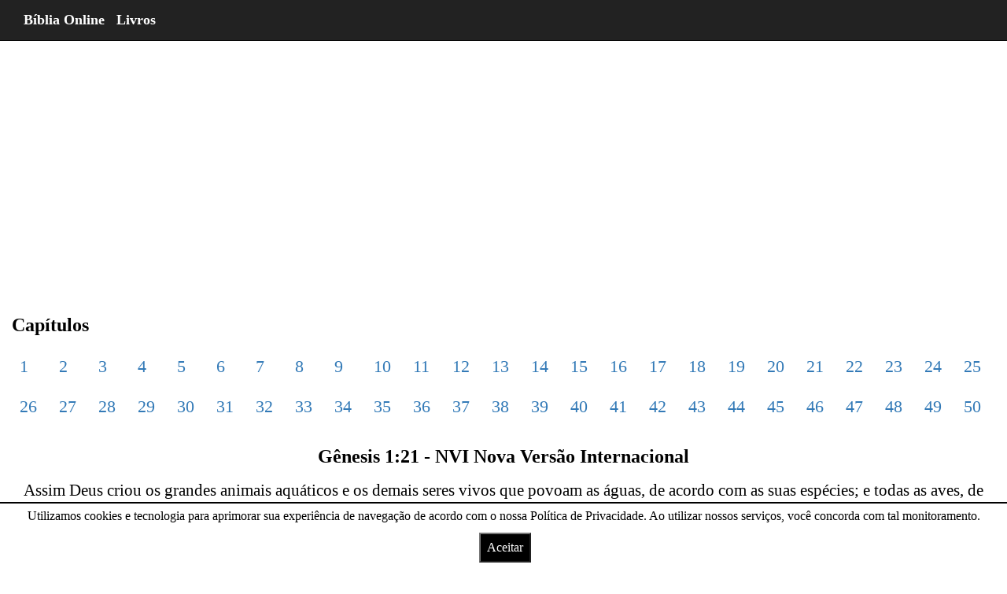

--- FILE ---
content_type: text/html; charset=UTF-8
request_url: https://bo.net.br/pt/nvi/genesis/1/21/
body_size: 9612
content:
<!DOCTYPE html> <html lang="pt" amp> <head> <title>Gênesis 1:21 NVI Nova Versão Internacional - Bíblia Online</title> <meta charset="utf-8"> <meta property="og:image" content="https://bo.net.br/imagens/genesis-capitulo-1-versiculo-21-nvi.webp" /> <meta name="viewport" content="width=device-width, initial-scale=1"> <meta name="description" content="Assim Deus criou os grandes animais aquáticos e os demais seres vivos que povoam as águas, de acordo com as suas espécies; e todas as aves, de acordo com as suas espécies. E Deus viu que ficou bom. (Gênesis 1:21 NVI Nova Versão Internacional)" /> <meta name="keywords" content="Gênesis 1:21 nvi" /> <link href="https://bo.net.br/upload/favicon.ico" rel="shortcut icon" type="image/x-icon" /> <link rel="canonical" href="https://bo.net.br/pt/nvi/genesis/1/21/"> <link rel="amphtml" href="https://bo.net.br/pt/nvi/genesis/1/21/"> <script async src="https://cdn.ampproject.org/v0.js"></script> <script custom-element="amp-analytics" src="https://cdn.ampproject.org/v0/amp-analytics-latest.js" async></script> <style amp-boilerplate>body{-webkit-animation:-amp-start 8s steps(1,end) 0s 1 normal both;-moz-animation:-amp-start 8s steps(1,end) 0s 1 normal both;-ms-animation:-amp-start 8s steps(1,end) 0s 1 normal both;animation:-amp-start 8s steps(1,end) 0s 1 normal both}@-webkit-keyframes -amp-start{from{visibility:hidden}to{visibility:visible}}@-moz-keyframes -amp-start{from{visibility:hidden}to{visibility:visible}}@-ms-keyframes -amp-start{from{visibility:hidden}to{visibility:visible}}@-o-keyframes -amp-start{from{visibility:hidden}to{visibility:visible}}@keyframes -amp-start{from{visibility:hidden}to{visibility:visible}}</style> <noscript><style amp-boilerplate>body{-webkit-animation:none;-moz-animation:none;-ms-animation:none;animation:none}</style></noscript> <style amp-custom> /*! * Bootstrap v3.3.7 (http://getbootstrap.com) * Copyright 2011-2016 Twitter, Inc. * Licensed under MIT (https://github.com/twbs/bootstrap/blob/master/LICENSE) *//*! normalize.css v3.0.3 | MIT License | github.com/necolas/normalize.css */ html{font-family:sans-serif;-webkit-text-size-adjust:100%;-ms-text-size-adjust:100%}body{margin:0}article,aside,details,figcaption,figure,footer,header,hgroup,main,menu,nav,section,summary{display:block} audio:not([controls]){display:none;height:0} a{background-color:transparent}a:active,a:hover{outline:0} h1{margin:.67em 0;font-size:2em} hr{height:0;-webkit-box-sizing:content-box;-moz-box-sizing:content-box;box-sizing:content-box} button,input,optgroup,select,textarea{margin:0;font:inherit;color:inherit}button{overflow:visible}button,select{text-transform:none}button,html input[type=button],input[type=reset],input[type=submit]{-webkit-appearance:button;cursor:pointer}button[disabled],html input[disabled]{cursor:default}button::-moz-focus-inner,input::-moz-focus-inner{padding:0;border:0}input{line-height:normal}input[type=checkbox],input[type=radio]{-webkit-box-sizing:border-box;-moz-box-sizing:border-box;box-sizing:border-box;padding:0}input[type=number]::-webkit-inner-spin-button,input[type=number]::-webkit-outer-spin-button{height:auto}input[type=search]{-webkit-box-sizing:content-box;-moz-box-sizing:content-box;box-sizing:content-box;-webkit-appearance:textfield}input[type=search]::-webkit-search-cancel-button,input[type=search]::-webkit-search-decoration{-webkit-appearance:none}/*! Source: ---github.com/h5bp/html5-boilerplate/blob/master/src/css/main.css */@media print{ *,:after,:before{color:#000;text-shadow:none;background:0 0;-webkit-box-shadow:none;box-shadow:none}a,a:visited{text-decoration:underline}a[href]:after{content:" (" attr(href) ")"} a[href^="javascript:"]:after,a[href^="#"]:after{content:""} h2,h3,p{orphans:3;widows:3}h2,h3{page-break-after:avoid}.navbar{display:none}} @font-face{font-family:'Glyphicons Halflings';src:url(../fonts/glyphicons-halflings-regular.eot);src:url(../fonts/glyphicons-halflings-regular.eot?#iefix) format('embedded-opentype'),url(../fonts/glyphicons-halflings-regular.woff2) format('woff2'),url(../fonts/glyphicons-halflings-regular.woff) format('woff'),url(../fonts/glyphicons-halflings-regular.ttf) format('truetype'),url(../fonts/glyphicons-halflings-regular.svg#glyphicons_halflingsregular) format('svg')}.glyphicon{position:relative;top:1px;display:inline-block;font-family:'Glyphicons Halflings';font-style:normal;font-weight:400;line-height:1;-webkit-font-smoothing:antialiased;-moz-osx-font-smoothing:grayscale} .glyphicon-search:before{content:"\e003"} *{-webkit-box-sizing:border-box;-moz-box-sizing:border-box;box-sizing:border-box}:after,:before{-webkit-box-sizing:border-box;-moz-box-sizing:border-box;box-sizing:border-box}html{font-size:10px;-webkit-tap-highlight-color:rgba(0,0,0,0)}body{font-family:"Helvetica Neue",Helvetica,Arial,sans-serif;font-size:14px;line-height:1.42857143;color:#333;background-color:#fff}button,input,select,textarea{font-family:inherit;font-size:inherit;line-height:inherit}a{color:#337ab7;text-decoration:none}a:focus,a:hover{color:#23527c;text-decoration:underline}a:focus{outline:5px auto -webkit-focus-ring-color;outline-offset:-2px} .carousel-inner>.item>a>img,.carousel-inner>.item>img,.img-responsive,.thumbnail a>img,.thumbnail>img{display:block;max-width:100%;height:auto} hr{margin-top:20px;margin-bottom:20px;border:0;border-top:1px solid #eee} [role=button]{cursor:pointer}.h1,.h2,.h3,.h4,.h5,.h6,h1,h2,h3,h4,h5,h6{font-family:inherit;font-weight:500;line-height:1.1;color:inherit} .h1,.h2,.h3,h1,h2,h3{margin-top:20px;margin-bottom:10px} .h1,h1{font-size:36px}.h2,h2{font-size:30px}.h3,h3{font-size:24px} p{margin:0 0 10px}@media (min-width:768px){} .text-center{text-align:center} ol,ul{margin-top:0;margin-bottom:10px}@media (min-width:768px){}@media (min-width:768px){}@media (min-width:992px){}@media (min-width:1200px){} .container-fluid{padding-right:15px;padding-left:15px;margin-right:auto;margin-left:auto}.row{margin-right:-15px;margin-left:-15px}.col-lg-1,.col-lg-10,.col-lg-11,.col-lg-12,.col-lg-2,.col-lg-3,.col-lg-4,.col-lg-5,.col-lg-6,.col-lg-7,.col-lg-8,.col-lg-9,.col-md-1,.col-md-10,.col-md-11,.col-md-12,.col-md-2,.col-md-3,.col-md-4,.col-md-5,.col-md-6,.col-md-7,.col-md-8,.col-md-9,.col-sm-1,.col-sm-10,.col-sm-11,.col-sm-12,.col-sm-2,.col-sm-3,.col-sm-4,.col-sm-5,.col-sm-6,.col-sm-7,.col-sm-8,.col-sm-9,.col-xs-1,.col-xs-10,.col-xs-11,.col-xs-12,.col-xs-2,.col-xs-3,.col-xs-4,.col-xs-5,.col-xs-6,.col-xs-7,.col-xs-8,.col-xs-9{position:relative;min-height:1px;padding-right:15px;padding-left:15px}@media (min-width:768px){}@media (min-width:992px){ .col-md-1,.col-md-10,.col-md-11,.col-md-12,.col-md-2,.col-md-3,.col-md-4,.col-md-5,.col-md-6,.col-md-7,.col-md-8,.col-md-9{float:left}.col-md-12{width:100%} .col-md-8{width:66.66666667%}.col-md-7{width:58.33333333%} .col-md-5{width:41.66666667%}.col-md-4{width:33.33333333%}}@media (min-width:1200px){} .table>tbody>tr.success>td,.table>tbody>tr.success>th,.table>tbody>tr>td.success,.table>tbody>tr>th.success,.table>tfoot>tr.success>td,.table>tfoot>tr.success>th,.table>tfoot>tr>td.success,.table>tfoot>tr>th.success,.table>thead>tr.success>td,.table>thead>tr.success>th,.table>thead>tr>td.success,.table>thead>tr>th.success{background-color:#dff0d8}.table-hover>tbody>tr.success:hover>td,.table-hover>tbody>tr.success:hover>th,.table-hover>tbody>tr:hover>.success,.table-hover>tbody>tr>td.success:hover,.table-hover>tbody>tr>th.success:hover{background-color:#d0e9c6}@media screen and (max-width:767px){} input[type=search]{-webkit-box-sizing:border-box;-moz-box-sizing:border-box;box-sizing:border-box}input[type=checkbox],input[type=radio]{margin:4px 0 0;margin-top:1px\9;line-height:normal}input[type=file]{display:block}input[type=range]{display:block;width:100%}select[multiple],select[size]{height:auto}input[type=file]:focus,input[type=checkbox]:focus,input[type=radio]:focus{outline:5px auto -webkit-focus-ring-color;outline-offset:-2px} .form-control{display:block;width:100%;height:34px;padding:6px 12px;font-size:14px;line-height:1.42857143;color:#555;background-color:#fff;background-image:none;border:1px solid #ccc;border-radius:4px;-webkit-box-shadow:inset 0 1px 1px rgba(0,0,0,.075);box-shadow:inset 0 1px 1px rgba(0,0,0,.075);-webkit-transition:border-color ease-in-out .15s,-webkit-box-shadow ease-in-out .15s;-o-transition:border-color ease-in-out .15s,box-shadow ease-in-out .15s;transition:border-color ease-in-out .15s,box-shadow ease-in-out .15s}.form-control:focus{border-color:#66afe9;outline:0;-webkit-box-shadow:inset 0 1px 1px rgba(0,0,0,.075),0 0 8px rgba(102,175,233,.6);box-shadow:inset 0 1px 1px rgba(0,0,0,.075),0 0 8px rgba(102,175,233,.6)}.form-control::-moz-placeholder{color:#999;opacity:1}.form-control:-ms-input-placeholder{color:#999}.form-control::-webkit-input-placeholder{color:#999}.form-control::-ms-expand{background-color:transparent;border:0}.form-control[disabled],.form-control[readonly],fieldset[disabled] .form-control{background-color:#eee;opacity:1}.form-control[disabled],fieldset[disabled] .form-control{cursor:not-allowed} input[type=search]{-webkit-appearance:none}@media screen and (-webkit-min-device-pixel-ratio:0){input[type=date].form-control,input[type=time].form-control,input[type=datetime-local].form-control,input[type=month].form-control{line-height:34px}} fieldset[disabled] input[type=checkbox],fieldset[disabled] input[type=radio],input[type=checkbox].disabled,input[type=checkbox][disabled],input[type=radio].disabled,input[type=radio][disabled]{cursor:not-allowed} .has-error .checkbox,.has-error .checkbox-inline,.has-error .control-label,.has-error .help-block,.has-error .radio,.has-error .radio-inline,.has-error.checkbox label,.has-error.checkbox-inline label,.has-error.radio label,.has-error.radio-inline label{color:#a94442}.has-error .form-control{border-color:#a94442;-webkit-box-shadow:inset 0 1px 1px rgba(0,0,0,.075);box-shadow:inset 0 1px 1px rgba(0,0,0,.075)}.has-error .form-control:focus{border-color:#843534;-webkit-box-shadow:inset 0 1px 1px rgba(0,0,0,.075),0 0 6px #ce8483;box-shadow:inset 0 1px 1px rgba(0,0,0,.075),0 0 6px #ce8483}.has-error .input-group-addon{color:#a94442;background-color:#f2dede;border-color:#a94442}.has-error .form-control-feedback{color:#a94442}@media (min-width:768px){}@media (min-width:768px){}@media (min-width:768px){}@media (min-width:768px){} .btn{display:inline-block;padding:6px 12px;margin-bottom:0;font-size:14px;font-weight:400;line-height:1.42857143;text-align:center;white-space:nowrap;vertical-align:middle;-ms-touch-action:manipulation;touch-action:manipulation;cursor:pointer;-webkit-user-select:none;-moz-user-select:none;-ms-user-select:none;user-select:none;background-image:none;border:1px solid transparent;border-radius:4px}.btn.active.focus,.btn.active:focus,.btn.focus,.btn:active.focus,.btn:active:focus,.btn:focus{outline:5px auto -webkit-focus-ring-color;outline-offset:-2px}.btn.focus,.btn:focus,.btn:hover{color:#333;text-decoration:none}.btn.active,.btn:active{background-image:none;outline:0;-webkit-box-shadow:inset 0 3px 5px rgba(0,0,0,.125);box-shadow:inset 0 3px 5px rgba(0,0,0,.125)}.btn.disabled,.btn[disabled],fieldset[disabled] .btn{cursor:not-allowed;filter:alpha(opacity=65);-webkit-box-shadow:none;box-shadow:none;opacity:.65} .btn-default{color:#333;background-color:#fff;border-color:#ccc}.btn-default.focus,.btn-default:focus{color:#333;background-color:#e6e6e6;border-color:#8c8c8c}.btn-default:hover{color:#333;background-color:#e6e6e6;border-color:#adadad}.btn-default.active,.btn-default:active,.open>.dropdown-toggle.btn-default{color:#333;background-color:#e6e6e6;border-color:#adadad}.btn-default.active.focus,.btn-default.active:focus,.btn-default.active:hover,.btn-default:active.focus,.btn-default:active:focus,.btn-default:active:hover,.open>.dropdown-toggle.btn-default.focus,.open>.dropdown-toggle.btn-default:focus,.open>.dropdown-toggle.btn-default:hover{color:#333;background-color:#d4d4d4;border-color:#8c8c8c}.btn-default.active,.btn-default:active,.open>.dropdown-toggle.btn-default{background-image:none}.btn-default.disabled.focus,.btn-default.disabled:focus,.btn-default.disabled:hover,.btn-default[disabled].focus,.btn-default[disabled]:focus,.btn-default[disabled]:hover,fieldset[disabled] .btn-default.focus,fieldset[disabled] .btn-default:focus,fieldset[disabled] .btn-default:hover{background-color:#fff;border-color:#ccc} .fade.in{opacity:1}.collapse{display:none}.collapse.in{display:block}tr.collapse.in{display:table-row}tbody.collapse.in{display:table-row-group} .dropdown-menu>li>a{display:block;padding:3px 20px;clear:both;font-weight:400;line-height:1.42857143;color:#333;white-space:nowrap}.dropdown-menu>li>a:focus,.dropdown-menu>li>a:hover{color:#262626;text-decoration:none;background-color:#f5f5f5}.dropdown-menu>.active>a,.dropdown-menu>.active>a:focus,.dropdown-menu>.active>a:hover{color:#fff;text-decoration:none;background-color:#337ab7;outline:0}.dropdown-menu>.disabled>a,.dropdown-menu>.disabled>a:focus,.dropdown-menu>.disabled>a:hover{color:#777}.dropdown-menu>.disabled>a:focus,.dropdown-menu>.disabled>a:hover{text-decoration:none;cursor:not-allowed;background-color:transparent;background-image:none;filter:progid:DXImageTransform.Microsoft.gradient(enabled=false)} .open>a{outline:0}@media (min-width:768px){} [data-toggle=buttons]>.btn input[type=checkbox],[data-toggle=buttons]>.btn input[type=radio],[data-toggle=buttons]>.btn-group>.btn input[type=checkbox],[data-toggle=buttons]>.btn-group>.btn input[type=radio]{position:absolute;clip:rect(0,0,0,0);pointer-events:none}.input-group{position:relative;display:table;border-collapse:separate}.input-group[class*=col-]{float:none;padding-right:0;padding-left:0}.input-group .form-control{position:relative;z-index:2;float:left;width:100%;margin-bottom:0}.input-group .form-control:focus{z-index:3} .input-group .form-control,.input-group-addon,.input-group-btn{display:table-cell} .input-group-addon,.input-group-btn{width:1%;white-space:nowrap;vertical-align:middle} .input-group .form-control:first-child,.input-group-addon:first-child,.input-group-btn:first-child>.btn,.input-group-btn:first-child>.btn-group>.btn,.input-group-btn:first-child>.dropdown-toggle,.input-group-btn:last-child>.btn-group:not(:last-child)>.btn,.input-group-btn:last-child>.btn:not(:last-child):not(.dropdown-toggle){border-top-right-radius:0;border-bottom-right-radius:0} .input-group .form-control:last-child,.input-group-addon:last-child,.input-group-btn:first-child>.btn-group:not(:first-child)>.btn,.input-group-btn:first-child>.btn:not(:first-child),.input-group-btn:last-child>.btn,.input-group-btn:last-child>.btn-group>.btn,.input-group-btn:last-child>.dropdown-toggle{border-top-left-radius:0;border-bottom-left-radius:0} .input-group-btn{position:relative;font-size:0;white-space:nowrap}.input-group-btn>.btn{position:relative} .input-group-btn>.btn:active,.input-group-btn>.btn:focus,.input-group-btn>.btn:hover{z-index:2} .input-group-btn:last-child>.btn,.input-group-btn:last-child>.btn-group{z-index:2;margin-left:-1px} .nav>li>a{position:relative;display:block;padding:10px 15px}.nav>li>a:focus,.nav>li>a:hover{text-decoration:none;background-color:#eee}.nav>li.disabled>a{color:#777}.nav>li.disabled>a:focus,.nav>li.disabled>a:hover{color:#777;text-decoration:none;cursor:not-allowed;background-color:transparent}.nav .open>a,.nav .open>a:focus,.nav .open>a:hover{background-color:#eee;border-color:#337ab7} .nav>li>a>img{max-width:none} .nav-tabs>li>a{margin-right:2px;line-height:1.42857143;border:1px solid transparent;border-radius:4px 4px 0 0}.nav-tabs>li>a:hover{border-color:#eee #eee #ddd}.nav-tabs>li.active>a,.nav-tabs>li.active>a:focus,.nav-tabs>li.active>a:hover{color:#555;cursor:default;background-color:#fff;border:1px solid #ddd;border-bottom-color:transparent} .nav-tabs.nav-justified>li>a{margin-bottom:5px;text-align:center}@media (min-width:768px){ .nav-tabs.nav-justified>li>a{margin-bottom:0}}.nav-tabs.nav-justified>li>a{margin-right:0;border-radius:4px}.nav-tabs.nav-justified>.active>a,.nav-tabs.nav-justified>.active>a:focus,.nav-tabs.nav-justified>.active>a:hover{border:1px solid #ddd}@media (min-width:768px){.nav-tabs.nav-justified>li>a{border-bottom:1px solid #ddd;border-radius:4px 4px 0 0}.nav-tabs.nav-justified>.active>a,.nav-tabs.nav-justified>.active>a:focus,.nav-tabs.nav-justified>.active>a:hover{border-bottom-color:#fff}} .nav-pills>li>a{border-radius:4px} .nav-pills>li.active>a,.nav-pills>li.active>a:focus,.nav-pills>li.active>a:hover{color:#fff;background-color:#337ab7} .nav-justified>li>a{margin-bottom:5px;text-align:center}@media (min-width:768px){ .nav-justified>li>a{margin-bottom:0}} .nav-tabs-justified>li>a{margin-right:0;border-radius:4px}.nav-tabs-justified>.active>a,.nav-tabs-justified>.active>a:focus,.nav-tabs-justified>.active>a:hover{border:1px solid #ddd}@media (min-width:768px){.nav-tabs-justified>li>a{border-bottom:1px solid #ddd;border-radius:4px 4px 0 0}.nav-tabs-justified>.active>a,.nav-tabs-justified>.active>a:focus,.nav-tabs-justified>.active>a:hover{border-bottom-color:#fff}} .navbar{position:relative;min-height:50px;margin-bottom:20px;border:1px solid transparent}@media (min-width:768px){.navbar{border-radius:4px}}@media (min-width:768px){.navbar-header{float:left}}.navbar-collapse{padding-right:15px;padding-left:15px;overflow-x:visible;-webkit-overflow-scrolling:touch;border-top:1px solid transparent;-webkit-box-shadow:inset 0 1px 0 rgba(255,255,255,.1);box-shadow:inset 0 1px 0 rgba(255,255,255,.1)}.navbar-collapse.in{overflow-y:auto}@media (min-width:768px){.navbar-collapse{width:auto;border-top:0;-webkit-box-shadow:none;box-shadow:none}.navbar-collapse.collapse{display:block;height:auto;padding-bottom:0;overflow:visible}.navbar-collapse.in{overflow-y:visible}.navbar-fixed-bottom .navbar-collapse,.navbar-fixed-top .navbar-collapse,.navbar-static-top .navbar-collapse{padding-right:0;padding-left:0}}.navbar-fixed-bottom .navbar-collapse,.navbar-fixed-top .navbar-collapse{max-height:340px}@media (max-device-width:480px) and (orientation:landscape){.navbar-fixed-bottom .navbar-collapse,.navbar-fixed-top .navbar-collapse{max-height:200px}}.container-fluid>.navbar-collapse,.container-fluid>.navbar-header,.container>.navbar-collapse,.container>.navbar-header{margin-right:-15px;margin-left:-15px}@media (min-width:768px){.container-fluid>.navbar-collapse,.container-fluid>.navbar-header,.container>.navbar-collapse,.container>.navbar-header{margin-right:0;margin-left:0}}@media (min-width:768px){} .navbar-fixed-bottom,.navbar-fixed-top{position:fixed;right:0;left:0;z-index:1030}@media (min-width:768px){.navbar-fixed-bottom,.navbar-fixed-top{border-radius:0}}.navbar-fixed-top{top:0;border-width:0 0 1px} .navbar-brand{float:left;height:50px;padding:15px 15px;font-size:18px;line-height:20px}.navbar-brand:focus,.navbar-brand:hover{text-decoration:none}.navbar-brand>img{display:block}@media (min-width:768px){.navbar>.container .navbar-brand,.navbar>.container-fluid .navbar-brand{margin-left:-15px}}@media (min-width:768px){} .navbar-nav>li>a{padding-top:10px;padding-bottom:10px;line-height:20px}@media (max-width:767px){ .navbar-nav .open .dropdown-menu .dropdown-header,.navbar-nav .open .dropdown-menu>li>a{padding:5px 15px 5px 25px}.navbar-nav .open .dropdown-menu>li>a{line-height:20px}.navbar-nav .open .dropdown-menu>li>a:focus,.navbar-nav .open .dropdown-menu>li>a:hover{background-image:none}}@media (min-width:768px){ .navbar-nav>li>a{padding-top:15px;padding-bottom:15px}}.navbar-form{padding:10px 15px;margin-top:8px;margin-right:-15px;margin-bottom:8px;margin-left:-15px;border-top:1px solid transparent;border-bottom:1px solid transparent;-webkit-box-shadow:inset 0 1px 0 rgba(255,255,255,.1),0 1px 0 rgba(255,255,255,.1);box-shadow:inset 0 1px 0 rgba(255,255,255,.1),0 1px 0 rgba(255,255,255,.1)}@media (min-width:768px){ .navbar-form .form-control{display:inline-block;width:auto;vertical-align:middle} .navbar-form .input-group{display:inline-table;vertical-align:middle}.navbar-form .input-group .form-control,.navbar-form .input-group .input-group-addon,.navbar-form .input-group .input-group-btn{width:auto}.navbar-form .input-group>.form-control{width:100%}}@media (max-width:767px){}@media (min-width:768px){ .navbar-form{width:auto;padding-top:0;padding-bottom:0;margin-right:0;margin-left:0;border:0;-webkit-box-shadow:none;box-shadow:none}}@media (min-width:768px){}@media (min-width:768px){} .navbar-default .navbar-nav>li>a{color:#777}.navbar-default .navbar-nav>li>a:focus,.navbar-default .navbar-nav>li>a:hover{color:#333;background-color:transparent}.navbar-default .navbar-nav>.active>a,.navbar-default .navbar-nav>.active>a:focus,.navbar-default .navbar-nav>.active>a:hover{color:#555;background-color:#e7e7e7}.navbar-default .navbar-nav>.disabled>a,.navbar-default .navbar-nav>.disabled>a:focus,.navbar-default .navbar-nav>.disabled>a:hover{color:#ccc;background-color:transparent} .navbar-default .navbar-nav>.open>a,.navbar-default .navbar-nav>.open>a:focus,.navbar-default .navbar-nav>.open>a:hover{color:#555;background-color:#e7e7e7}@media (max-width:767px){.navbar-default .navbar-nav .open .dropdown-menu>li>a{color:#777}.navbar-default .navbar-nav .open .dropdown-menu>li>a:focus,.navbar-default .navbar-nav .open .dropdown-menu>li>a:hover{color:#333;background-color:transparent}.navbar-default .navbar-nav .open .dropdown-menu>.active>a,.navbar-default .navbar-nav .open .dropdown-menu>.active>a:focus,.navbar-default .navbar-nav .open .dropdown-menu>.active>a:hover{color:#555;background-color:#e7e7e7}.navbar-default .navbar-nav .open .dropdown-menu>.disabled>a,.navbar-default .navbar-nav .open .dropdown-menu>.disabled>a:focus,.navbar-default .navbar-nav .open .dropdown-menu>.disabled>a:hover{color:#ccc;background-color:transparent}} .navbar-inverse{background-color:#222;border-color:#080808}.navbar-inverse .navbar-brand{color:#9d9d9d}.navbar-inverse .navbar-brand:focus,.navbar-inverse .navbar-brand:hover{color:#fff;background-color:transparent} .navbar-inverse .navbar-nav>li>a{color:#9d9d9d}.navbar-inverse .navbar-nav>li>a:focus,.navbar-inverse .navbar-nav>li>a:hover{color:#fff;background-color:transparent}.navbar-inverse .navbar-nav>.active>a,.navbar-inverse .navbar-nav>.active>a:focus,.navbar-inverse .navbar-nav>.active>a:hover{color:#fff;background-color:#080808}.navbar-inverse .navbar-nav>.disabled>a,.navbar-inverse .navbar-nav>.disabled>a:focus,.navbar-inverse .navbar-nav>.disabled>a:hover{color:#444;background-color:transparent} .navbar-inverse .navbar-collapse,.navbar-inverse .navbar-form{border-color:#101010}.navbar-inverse .navbar-nav>.open>a,.navbar-inverse .navbar-nav>.open>a:focus,.navbar-inverse .navbar-nav>.open>a:hover{color:#fff;background-color:#080808}@media (max-width:767px){ .navbar-inverse .navbar-nav .open .dropdown-menu>li>a{color:#9d9d9d}.navbar-inverse .navbar-nav .open .dropdown-menu>li>a:focus,.navbar-inverse .navbar-nav .open .dropdown-menu>li>a:hover{color:#fff;background-color:transparent}.navbar-inverse .navbar-nav .open .dropdown-menu>.active>a,.navbar-inverse .navbar-nav .open .dropdown-menu>.active>a:focus,.navbar-inverse .navbar-nav .open .dropdown-menu>.active>a:hover{color:#fff;background-color:#080808}.navbar-inverse .navbar-nav .open .dropdown-menu>.disabled>a,.navbar-inverse .navbar-nav .open .dropdown-menu>.disabled>a:focus,.navbar-inverse .navbar-nav .open .dropdown-menu>.disabled>a:hover{color:#444;background-color:transparent}} .pagination>li>a,.pagination>li>span{position:relative;float:left;padding:6px 12px;margin-left:-1px;line-height:1.42857143;color:#337ab7;text-decoration:none;background-color:#fff;border:1px solid #ddd} .pagination>li>a:focus,.pagination>li>a:hover,.pagination>li>span:focus,.pagination>li>span:hover{z-index:2;color:#23527c;background-color:#eee;border-color:#ddd}.pagination>.active>a,.pagination>.active>a:focus,.pagination>.active>a:hover,.pagination>.active>span,.pagination>.active>span:focus,.pagination>.active>span:hover{z-index:3;color:#fff;cursor:default;background-color:#337ab7;border-color:#337ab7}.pagination>.disabled>a,.pagination>.disabled>a:focus,.pagination>.disabled>a:hover,.pagination>.disabled>span,.pagination>.disabled>span:focus,.pagination>.disabled>span:hover{color:#777;cursor:not-allowed;background-color:#fff;border-color:#ddd}.pagination-lg>li>a,.pagination-lg>li>span{padding:10px 16px;font-size:18px;line-height:1.3333333} .pagination-sm>li>a,.pagination-sm>li>span{padding:5px 10px;font-size:12px;line-height:1.5} .pager .next>a,.pager .next>span{float:right}.pager .previous>a,.pager .previous>span{float:left}.pager .disabled>a,.pager .disabled>a:focus,.pager .disabled>a:hover,.pager .disabled>span{color:#777;cursor:not-allowed;background-color:#fff}@media screen and (min-width:768px){} .thumbnail a>img,.thumbnail>img{margin-right:auto;margin-left:auto} .alert>p,.alert>ul{margin-bottom:0}.alert>p+p{margin-top:5px} @-webkit-keyframes progress-bar-stripes{from{background-position:40px 0}to{background-position:0 0}}@-o-keyframes progress-bar-stripes{from{background-position:40px 0}to{background-position:0 0}}@keyframes progress-bar-stripes{from{background-position:40px 0}to{background-position:0 0}} .panel-title>.small,.panel-title>.small>a,.panel-title>a,.panel-title>small,.panel-title>small>a{color:inherit} .modal.in .modal-dialog{-webkit-transform:translate(0,0);-ms-transform:translate(0,0);-o-transform:translate(0,0);transform:translate(0,0)} .modal-backdrop.in{filter:alpha(opacity=50);opacity:.5}@media (min-width:768px){}@media (min-width:992px){} .tooltip.in{filter:alpha(opacity=90);opacity:.9}.tooltip.top{padding:5px 0;margin-top:-3px}.tooltip.right{padding:0 5px;margin-left:3px} .tooltip.left{padding:0 5px;margin-left:-3px} .tooltip.top .tooltip-arrow{bottom:0;left:50%;margin-left:-5px;border-width:5px 5px 0;border-top-color:#000}.tooltip.top-left .tooltip-arrow{right:5px;bottom:0;margin-bottom:-5px;border-width:5px 5px 0;border-top-color:#000}.tooltip.top-right .tooltip-arrow{bottom:0;left:5px;margin-bottom:-5px;border-width:5px 5px 0;border-top-color:#000}.tooltip.right .tooltip-arrow{top:50%;left:0;margin-top:-5px;border-width:5px 5px 5px 0;border-right-color:#000}.tooltip.left .tooltip-arrow{top:50%;right:0;margin-top:-5px;border-width:5px 0 5px 5px;border-left-color:#000} .popover.top{margin-top:-10px}.popover.right{margin-left:10px} .popover.left{margin-left:-10px} .carousel-inner>.item>a>img,.carousel-inner>.item>img{line-height:1}@media all and (transform-3d),(-webkit-transform-3d){ .carousel-inner>.item.active.right,.carousel-inner>.item.next{left:0;-webkit-transform:translate3d(100%,0,0);transform:translate3d(100%,0,0)}.carousel-inner>.item.active.left,.carousel-inner>.item.prev{left:0;-webkit-transform:translate3d(-100%,0,0);transform:translate3d(-100%,0,0)}.carousel-inner>.item.active,.carousel-inner>.item.next.left,.carousel-inner>.item.prev.right{left:0;-webkit-transform:translate3d(0,0,0);transform:translate3d(0,0,0)}} .carousel-inner>.next.left,.carousel-inner>.prev.right{left:0}.carousel-inner>.active.left{left:-100%}.carousel-inner>.active.right{left:100%} .carousel-control.left{background-image:-webkit-linear-gradient(left,rgba(0,0,0,.5) 0,rgba(0,0,0,.0001) 100%);background-image:-o-linear-gradient(left,rgba(0,0,0,.5) 0,rgba(0,0,0,.0001) 100%);background-image:-webkit-gradient(linear,left top,right top,from(rgba(0,0,0,.5)),to(rgba(0,0,0,.0001)));background-image:linear-gradient(to right,rgba(0,0,0,.5) 0,rgba(0,0,0,.0001) 100%);filter:progid:DXImageTransform.Microsoft.gradient(startColorstr='#80000000', endColorstr='#00000000', GradientType=1);background-repeat:repeat-x}.carousel-control.right{right:0;left:auto;background-image:-webkit-linear-gradient(left,rgba(0,0,0,.0001) 0,rgba(0,0,0,.5) 100%);background-image:-o-linear-gradient(left,rgba(0,0,0,.0001) 0,rgba(0,0,0,.5) 100%);background-image:-webkit-gradient(linear,left top,right top,from(rgba(0,0,0,.0001)),to(rgba(0,0,0,.5)));background-image:linear-gradient(to right,rgba(0,0,0,.0001) 0,rgba(0,0,0,.5) 100%);filter:progid:DXImageTransform.Microsoft.gradient(startColorstr='#00000000', endColorstr='#80000000', GradientType=1);background-repeat:repeat-x}@media screen and (min-width:768px){} .btn-group-vertical>.btn-group:after,.btn-group-vertical>.btn-group:before,.btn-toolbar:after,.btn-toolbar:before,.clearfix:after,.clearfix:before,.container-fluid:after,.container-fluid:before,.container:after,.container:before,.dl-horizontal dd:after,.dl-horizontal dd:before,.form-horizontal .form-group:after,.form-horizontal .form-group:before,.modal-footer:after,.modal-footer:before,.modal-header:after,.modal-header:before,.nav:after,.nav:before,.navbar-collapse:after,.navbar-collapse:before,.navbar-header:after,.navbar-header:before,.navbar:after,.navbar:before,.pager:after,.pager:before,.panel-body:after,.panel-body:before,.row:after,.row:before{display:table;content:" "}.btn-group-vertical>.btn-group:after,.btn-toolbar:after,.clearfix:after,.container-fluid:after,.container:after,.dl-horizontal dd:after,.form-horizontal .form-group:after,.modal-footer:after,.modal-header:after,.nav:after,.navbar-collapse:after,.navbar-header:after,.navbar:after,.pager:after,.panel-body:after,.row:after{clear:both}.center-block{display:block;margin-right:auto;margin-left:auto} .hidden{display:none} .visible-lg,.visible-md,.visible-sm,.visible-xs{display:none}@media (max-width:767px){}@media (max-width:767px){}@media (max-width:767px){}@media (max-width:767px){}@media (min-width:768px) and (max-width:991px){ .visible-sm{display:block}}@media (min-width:768px) and (max-width:991px){}@media (min-width:768px) and (max-width:991px){}@media (min-width:768px) and (max-width:991px){}@media (min-width:992px) and (max-width:1199px){ .visible-md{display:block}}@media (min-width:992px) and (max-width:1199px){}@media (min-width:992px) and (max-width:1199px){}@media (min-width:992px) and (max-width:1199px){}@media (min-width:1200px){ .visible-lg{display:block}}@media (min-width:1200px){}@media (min-width:1200px){}@media (min-width:1200px){}@media (max-width:767px){ .hidden-xs{display:none}}@media (min-width:768px) and (max-width:991px){.hidden-sm{display:none}}@media (min-width:992px) and (max-width:1199px){.hidden-md{display:none}}@media (min-width:1200px){.hidden-lg{display:none}}@media print{}@media print{}@media print{}@media print{}@media print{} *{margin:0;padding:0}body{padding:10px 0 0 0;margin:0 auto;color:#000;font-family:"Times New Roman",Georgia,Serif;font-size:16px}.site_biblia{max-width:100%;background-color:#fff;padding:40px 0 30px 0;text-align:justify}.navbar select{border:0;margin:0;padding:4px 0}.navbar .livros{width:140px;float:left;margin-top:10px;margin-right:5px}.navbar .capitulos{width:70px;float:left;margin-top:10px;margin-right:5px}.navbar option{margin:0;padding:0}.navbar h2{margin:0;float:left}.capitulos ol{list-style:none;margin:0;padding:0;width:100%;display:flex;flex-wrap:wrap}.capitulos ol li{width:50px;text-align:right;padding-top:10px;padding-bottom:10px}.capitulos ol a{font-size:22px;padding-left:10px;padding-right:30px;}.livro ol{list-style:none;margin:0;padding:0;width:100%;display:flex;flex-wrap:wrap}.livro ol li{width:170px;text-align:left;padding:4px 0}.livro ol a{padding:0;margin-right:0;font-size:19px} .versiculos{padding-top:25px}.versiculos h2{font-size:21px;margin-top:0;margin-bottom:5px;line-height:1.5}.versiculos p{font-size:21px;margin-top:0;margin-bottom:5px}.versiculos a{font-size:20px;font-weight:700}h1{font-size:24px;margin-top:0;margin-bottom:15px;font-weight:700}.versiculos .autor{margin:0;font-size:15px;color:#000fff}.titulo{margin-top:20px;font-size:24px;font-weight:700} .biblia ol{list-style:none;margin:0;padding:0;width:100%;display:flex;flex-wrap:wrap} .biblia ol li{width:100%;text-align:left;padding:4px 0} .biblia ol a{padding:0;margin-right:0;font-size:16px;font-weight:700} .titulo_biblia{margin-top:20px;font-size:24px;font-weight:700;color:#000} .versiculos strong{color:#D80303;} #amp-user-notif p { margin:18px 0px display:inline-block; } #amp-user-notif { padding:5px; text-align:center; background:#fff; border-top:2px solid #000 } amp-user-notification button { background:#000;color:#fff; padding:6px 8px; margin-left:4px;border:1 } </style> <script custom-element="amp-user-notification" src="https://cdn.ampproject.org/v0/amp-user-notification-0.1.js" async> </script> <script async custom-element="amp-ad" src="https://cdn.ampproject.org/v0/amp-ad-0.1.js"></script> </head> <body> <div class="site_biblia"> <nav class="navbar navbar-inverse navbar-fixed-top" role="navigation"> <div class="container-fluid"> <div class="collapse navbar-collapse" id="bs-example-navbar-collapse-1"> <div class="col-md-12"> <h2><span><a class="navbar-brand" style="color:#FFFFFF;font-weight:bold" href="https://bo.net.br" title="Bíblia Online">Bíblia Online</a></span></h2> <h2 class="hidden-xs"><span><a class="navbar-brand" style="color:#FFFFFF;font-weight:bold" href="https://bo.net.br/pt/nvi/genesis/1/21/#Livros" title="Livros">Livros</a></span></h2> </div> </div> <div class="col-md-12 navbar-header"> <div class="hidden-sm hidden-md hidden-lg" > <h2><span><a class="navbar-brand" style="color:#FFFFFF;font-weight:bold" href="https://bo.net.br/pt/" title="Bíblia Online">Bíblia Online</a></span></h2> </div> </div> </div> </nav> <amp-ad width="100vw" height="320" type="adsense" data-ad-client="ca-pub-1113935152442283" data-ad-slot="1023736977" data-auto-format="rspv" data-full-width=""> <div overflow=""></div> </amp-ad> <div class="container-fluid"> <div class="row"> <div class="col-md-12" style="margin-bottom:10px"> <div class="titulo">Capítulos</div> </div> <div class="col-md-12 capitulos"> <ol> <li><a href="https://bo.net.br/pt/nvi/genesis/1/" title="1">1</a></li> <li><a href="https://bo.net.br/pt/nvi/genesis/2/" title="2">2</a></li> <li><a href="https://bo.net.br/pt/nvi/genesis/3/" title="3">3</a></li> <li><a href="https://bo.net.br/pt/nvi/genesis/4/" title="4">4</a></li> <li><a href="https://bo.net.br/pt/nvi/genesis/5/" title="5">5</a></li> <li><a href="https://bo.net.br/pt/nvi/genesis/6/" title="6">6</a></li> <li><a href="https://bo.net.br/pt/nvi/genesis/7/" title="7">7</a></li> <li><a href="https://bo.net.br/pt/nvi/genesis/8/" title="8">8</a></li> <li><a href="https://bo.net.br/pt/nvi/genesis/9/" title="9">9</a></li> <li><a href="https://bo.net.br/pt/nvi/genesis/10/" title="10">10</a></li> <li><a href="https://bo.net.br/pt/nvi/genesis/11/" title="11">11</a></li> <li><a href="https://bo.net.br/pt/nvi/genesis/12/" title="12">12</a></li> <li><a href="https://bo.net.br/pt/nvi/genesis/13/" title="13">13</a></li> <li><a href="https://bo.net.br/pt/nvi/genesis/14/" title="14">14</a></li> <li><a href="https://bo.net.br/pt/nvi/genesis/15/" title="15">15</a></li> <li><a href="https://bo.net.br/pt/nvi/genesis/16/" title="16">16</a></li> <li><a href="https://bo.net.br/pt/nvi/genesis/17/" title="17">17</a></li> <li><a href="https://bo.net.br/pt/nvi/genesis/18/" title="18">18</a></li> <li><a href="https://bo.net.br/pt/nvi/genesis/19/" title="19">19</a></li> <li><a href="https://bo.net.br/pt/nvi/genesis/20/" title="20">20</a></li> <li><a href="https://bo.net.br/pt/nvi/genesis/21/" title="21">21</a></li> <li><a href="https://bo.net.br/pt/nvi/genesis/22/" title="22">22</a></li> <li><a href="https://bo.net.br/pt/nvi/genesis/23/" title="23">23</a></li> <li><a href="https://bo.net.br/pt/nvi/genesis/24/" title="24">24</a></li> <li><a href="https://bo.net.br/pt/nvi/genesis/25/" title="25">25</a></li> <li><a href="https://bo.net.br/pt/nvi/genesis/26/" title="26">26</a></li> <li><a href="https://bo.net.br/pt/nvi/genesis/27/" title="27">27</a></li> <li><a href="https://bo.net.br/pt/nvi/genesis/28/" title="28">28</a></li> <li><a href="https://bo.net.br/pt/nvi/genesis/29/" title="29">29</a></li> <li><a href="https://bo.net.br/pt/nvi/genesis/30/" title="30">30</a></li> <li><a href="https://bo.net.br/pt/nvi/genesis/31/" title="31">31</a></li> <li><a href="https://bo.net.br/pt/nvi/genesis/32/" title="32">32</a></li> <li><a href="https://bo.net.br/pt/nvi/genesis/33/" title="33">33</a></li> <li><a href="https://bo.net.br/pt/nvi/genesis/34/" title="34">34</a></li> <li><a href="https://bo.net.br/pt/nvi/genesis/35/" title="35">35</a></li> <li><a href="https://bo.net.br/pt/nvi/genesis/36/" title="36">36</a></li> <li><a href="https://bo.net.br/pt/nvi/genesis/37/" title="37">37</a></li> <li><a href="https://bo.net.br/pt/nvi/genesis/38/" title="38">38</a></li> <li><a href="https://bo.net.br/pt/nvi/genesis/39/" title="39">39</a></li> <li><a href="https://bo.net.br/pt/nvi/genesis/40/" title="40">40</a></li> <li><a href="https://bo.net.br/pt/nvi/genesis/41/" title="41">41</a></li> <li><a href="https://bo.net.br/pt/nvi/genesis/42/" title="42">42</a></li> <li><a href="https://bo.net.br/pt/nvi/genesis/43/" title="43">43</a></li> <li><a href="https://bo.net.br/pt/nvi/genesis/44/" title="44">44</a></li> <li><a href="https://bo.net.br/pt/nvi/genesis/45/" title="45">45</a></li> <li><a href="https://bo.net.br/pt/nvi/genesis/46/" title="46">46</a></li> <li><a href="https://bo.net.br/pt/nvi/genesis/47/" title="47">47</a></li> <li><a href="https://bo.net.br/pt/nvi/genesis/48/" title="48">48</a></li> <li><a href="https://bo.net.br/pt/nvi/genesis/49/" title="49">49</a></li> <li><a href="https://bo.net.br/pt/nvi/genesis/50/" title="50">50</a></li></ol> </div> </div> <div class="row"> <div class="col-md-12" style="margin-bottom:10px"> <div class="col-md-12 versiculos"> <h1 class="text-center">Gênesis 1:21 - NVI Nova Versão Internacional</h1> <h2>Assim Deus criou os grandes animais aquáticos e os demais seres vivos que povoam as águas, de acordo com as suas espécies; e todas as aves, de acordo com as suas espécies. E Deus viu que ficou bom.</h2> <h3 class="autor">(Nova Versão Internacional)</h3> <hr> <p>Assim Deus criou os grandes monstros do mar, e todas as espécies de seres vivos que em grande quantidade se movem nas águas, e criou também todas as espécies de aves. E Deus viu que o que havia feito era bom.</p> <p class="autor">(Nova Tradução na Linguagem de Hoje)</p> <hr> <p>Criou, pois, Deus as grandes criaturas marinhas, e todos os seres viventes que se moviam, os quais as águas produziram abundantemente, segundo as suas espécies; e toda ave alada, segundo a sua espécie. E viu Deus que isso era bom.</p> <p class="autor">(João Ferreira de Almeida Recebida)</p> <hr> <p>E Deus criou as grandes baleias, e todo o réptil de alma vivente que as águas abundantemente produziram conforme as suas espécies; e toda a ave de asas conforme a sua espécie; e viu Deus que era bom.</p> <p class="autor">(João Ferreira de Almeida Corrigida Fiel)</p> <hr> </div> </div> </div> <div class="row livro"> <a name="Livros" title="" ></a> <div class="col-md-7" style="margin-bottom:0px;"> <div class="col-md-12" style="margin-bottom:10px;"><div class="titulo">Antigo Testamento</div></div> <div class="col-md-12" style="margin-bottom:10px;"> <ol> <li style="display:block;"><a href="https://bo.net.br/pt/nvi/genesis/" title="Gênesis">Gênesis</a></li> <li style="display:block;"><a href="https://bo.net.br/pt/nvi/exodo/" title="Êxodo">Êxodo</a></li> <li style="display:block;"><a href="https://bo.net.br/pt/nvi/levitico/" title="Levítico">Levítico</a></li> <li style="display:block;"><a href="https://bo.net.br/pt/nvi/numeros/" title="Números">Números</a></li> <li style="display:block;"><a href="https://bo.net.br/pt/nvi/deuteronomio/" title="Deuteronômio">Deuteronômio</a></li> <li style="display:block;"><a href="https://bo.net.br/pt/nvi/josue/" title="Josué">Josué</a></li> <li style="display:block;"><a href="https://bo.net.br/pt/nvi/juizes/" title="Juízes">Juízes</a></li> <li style="display:block;"><a href="https://bo.net.br/pt/nvi/rute/" title="Rute">Rute</a></li> <li style="display:block;"><a href="https://bo.net.br/pt/nvi/1-samuel/" title="1 Samuel">1 Samuel</a></li> <li style="display:block;"><a href="https://bo.net.br/pt/nvi/2-samuel/" title="2 Samuel">2 Samuel</a></li> <li style="display:block;"><a href="https://bo.net.br/pt/nvi/1-reis/" title="1 Reis">1 Reis</a></li> <li style="display:block;"><a href="https://bo.net.br/pt/nvi/2-reis/" title="2 Reis">2 Reis</a></li> <li style="display:block;"><a href="https://bo.net.br/pt/nvi/1-cronicas/" title="1 Crônicas">1 Crônicas</a></li> <li style="display:block;"><a href="https://bo.net.br/pt/nvi/2-cronicas/" title="2 Crônicas">2 Crônicas</a></li> <li style="display:block;"><a href="https://bo.net.br/pt/nvi/esdras/" title="Esdras">Esdras</a></li> <li style="display:block;"><a href="https://bo.net.br/pt/nvi/neemias/" title="Neemias">Neemias</a></li> <li style="display:block;"><a href="https://bo.net.br/pt/nvi/ester/" title="Ester">Ester</a></li> <li style="display:block;"><a href="https://bo.net.br/pt/nvi/jo/" title="Jó">Jó</a></li> <li style="display:block;"><a href="https://bo.net.br/pt/nvi/salmos/" title="Salmos">Salmos</a></li> <li style="display:block;"><a href="https://bo.net.br/pt/nvi/proverbios/" title="Provérbios">Provérbios</a></li> <li style="display:block;"><a href="https://bo.net.br/pt/nvi/eclesiastes/" title="Eclesiastes">Eclesiastes</a></li> <li style="display:block;"><a href="https://bo.net.br/pt/nvi/canticos/" title="Cânticos">Cânticos</a></li> <li style="display:block;"><a href="https://bo.net.br/pt/nvi/isaias/" title="Isaías">Isaías</a></li> <li style="display:block;"><a href="https://bo.net.br/pt/nvi/jeremias/" title="Jeremias">Jeremias</a></li> <li style="display:block;"><a href="https://bo.net.br/pt/nvi/lamentacoes/" title="Lamentações">Lamentações</a></li> <li style="display:block;"><a href="https://bo.net.br/pt/nvi/ezequiel/" title="Ezequiel">Ezequiel</a></li> <li style="display:block;"><a href="https://bo.net.br/pt/nvi/daniel/" title="Daniel">Daniel</a></li> <li style="display:block;"><a href="https://bo.net.br/pt/nvi/oseias/" title="Oséias">Oséias</a></li> <li style="display:block;"><a href="https://bo.net.br/pt/nvi/joel/" title="Joel">Joel</a></li> <li style="display:block;"><a href="https://bo.net.br/pt/nvi/amos/" title="Amós">Amós</a></li> <li style="display:block;"><a href="https://bo.net.br/pt/nvi/obadias/" title="Obadias">Obadias</a></li> <li style="display:block;"><a href="https://bo.net.br/pt/nvi/jonas/" title="Jonas">Jonas</a></li> <li style="display:block;"><a href="https://bo.net.br/pt/nvi/miqueias/" title="Miquéias">Miquéias</a></li> <li style="display:block;"><a href="https://bo.net.br/pt/nvi/naum/" title="Naum">Naum</a></li> <li style="display:block;"><a href="https://bo.net.br/pt/nvi/habacuque/" title="Habacuque">Habacuque</a></li> <li style="display:block;"><a href="https://bo.net.br/pt/nvi/sofonias/" title="Sofonias">Sofonias</a></li> <li style="display:block;"><a href="https://bo.net.br/pt/nvi/ageu/" title="Ageu">Ageu</a></li> <li style="display:block;"><a href="https://bo.net.br/pt/nvi/zacarias/" title="Zacarias">Zacarias</a></li> <li style="display:block;"><a href="https://bo.net.br/pt/nvi/malaquias/" title="Malaquias">Malaquias</a></li> </ol> </div> </div> <div class="col-md-5" style="margin-bottom:0px;"> <div class="col-md-12" style="margin-bottom:10px;"><div class="titulo">Novo Testamento</div></div> <div class="col-md-12" style="margin-bottom:10px"> <ol> <li style="display:block;"><a href="https://bo.net.br/pt/nvi/mateus/" title="Mateus">Mateus</a></li> <li style="display:block;"><a href="https://bo.net.br/pt/nvi/marcos/" title="Marcos">Marcos</a></li> <li style="display:block;"><a href="https://bo.net.br/pt/nvi/lucas/" title="Lucas">Lucas</a></li> <li style="display:block;"><a href="https://bo.net.br/pt/nvi/joao/" title="João">João</a></li> <li style="display:block;"><a href="https://bo.net.br/pt/nvi/atos/" title="Atos">Atos</a></li> <li style="display:block;"><a href="https://bo.net.br/pt/nvi/romanos/" title="Romanos">Romanos</a></li> <li style="display:block;"><a href="https://bo.net.br/pt/nvi/1-corintios/" title="1 Coríntios">1 Coríntios</a></li> <li style="display:block;"><a href="https://bo.net.br/pt/nvi/2-corintios/" title="2 Coríntios">2 Coríntios</a></li> <li style="display:block;"><a href="https://bo.net.br/pt/nvi/galatas/" title="Gálatas">Gálatas</a></li> <li style="display:block;"><a href="https://bo.net.br/pt/nvi/efesios/" title="Efésios">Efésios</a></li> <li style="display:block;"><a href="https://bo.net.br/pt/nvi/filipenses/" title="Filipenses">Filipenses</a></li> <li style="display:block;"><a href="https://bo.net.br/pt/nvi/colossenses/" title="Colossenses">Colossenses</a></li> <li style="display:block;"><a href="https://bo.net.br/pt/nvi/1-tessalonicenses/" title="1 Tessalonicenses">1 Tessalonicenses</a></li> <li style="display:block;"><a href="https://bo.net.br/pt/nvi/2-tessalonicenses/" title="2 Tessalonicenses">2 Tessalonicenses</a></li> <li style="display:block;"><a href="https://bo.net.br/pt/nvi/1-timoteo/" title="1 Timóteo">1 Timóteo</a></li> <li style="display:block;"><a href="https://bo.net.br/pt/nvi/2-timoteo/" title="2 Timóteo">2 Timóteo</a></li> <li style="display:block;"><a href="https://bo.net.br/pt/nvi/tito/" title="Tito">Tito</a></li> <li style="display:block;"><a href="https://bo.net.br/pt/nvi/filemom/" title="Filemom">Filemom</a></li> <li style="display:block;"><a href="https://bo.net.br/pt/nvi/hebreus/" title="Hebreus">Hebreus</a></li> <li style="display:block;"><a href="https://bo.net.br/pt/nvi/tiago/" title="Tiago">Tiago</a></li> <li style="display:block;"><a href="https://bo.net.br/pt/nvi/1-pedro/" title="1 Pedro">1 Pedro</a></li> <li style="display:block;"><a href="https://bo.net.br/pt/nvi/2-pedro/" title="2 Pedro">2 Pedro</a></li> <li style="display:block;"><a href="https://bo.net.br/pt/nvi/1-joao/" title="1 João">1 João</a></li> <li style="display:block;"><a href="https://bo.net.br/pt/nvi/2-joao/" title="2 João">2 João</a></li> <li style="display:block;"><a href="https://bo.net.br/pt/nvi/3-joao/" title="3 João">3 João</a></li> <li style="display:block;"><a href="https://bo.net.br/pt/nvi/judas/" title="Judas">Judas</a></li> <li style="display:block;"><a href="https://bo.net.br/pt/nvi/apocalipse/" title="Apocalipse">Apocalipse</a></li> </ol> </div> </div> </div> <div class="row biblia"> <a name="Bíblias" title="" ></a> <div class="col-md-4" style="margin-bottom:10px"> <div class="col-md-12" style="margin-bottom:10px;"> <a class="titulo_biblia" href="https://bo.net.br/pt/" title="Português">Português</a> </div> <div class="col-md-12"> <ol> <li style="display:block;"><a href="https://bo.net.br/pt/ntlh/genesis/1/" title="Nova Tradução na Linguagem de Hoje">Nova Tradução na Linguagem de Hoje</a></li> <li style="display:block;"><a href="https://bo.net.br/pt/nvi/genesis/1/" title="Nova Versão Internacional">Nova Versão Internacional</a></li> <li style="display:block;"><a href="https://bo.net.br/pt/jfacf/genesis/1/" title="João Ferreira de Almeida Corrigida Fiel">João Ferreira de Almeida Corrigida Fiel</a></li> <li style="display:block;"><a href="https://bo.net.br/pt/jfar/genesis/1/" title="João Ferreira de Almeida Recebida">João Ferreira de Almeida Recebida</a></li> </ol> </div> </div> </div> <div class="row"> <hr> <footer> <div class="col-md-12 text-center"> <p>Copyright &copy; Bíblia Online 2011 - 2025</p> </div> </footer> </div> </div> </div> <amp-analytics type="googleanalytics" config="https://bo.net.br/ga4.json" data-credentials="include"> <script type="application/json">{"vars":{"GA4_MEASUREMENT_ID":"G-M0CZ2XJKQQ","GA4_ENDPOINT_HOSTNAME":"www.google-analytics.com","DEFAULT_PAGEVIEW_ENABLED":true,"GOOGLE_CONSENT_ENABLED":false,"WEBVITALS_TRACKING":false,"PERFORMANCE_TIMING_TRACKING":false}}</script> </amp-analytics> <amp-user-notification layout=nodisplay id="amp-user-notif"> <p> Utilizamos cookies e tecnologia para aprimorar sua experiência de navegação de acordo com o nossa Política de Privacidade. Ao utilizar nossos serviços, você concorda com tal monitoramento. </p> <button on="tap:amp-user-notif.dismiss">Aceitar </button> </amp-user-notification> </body> </html>